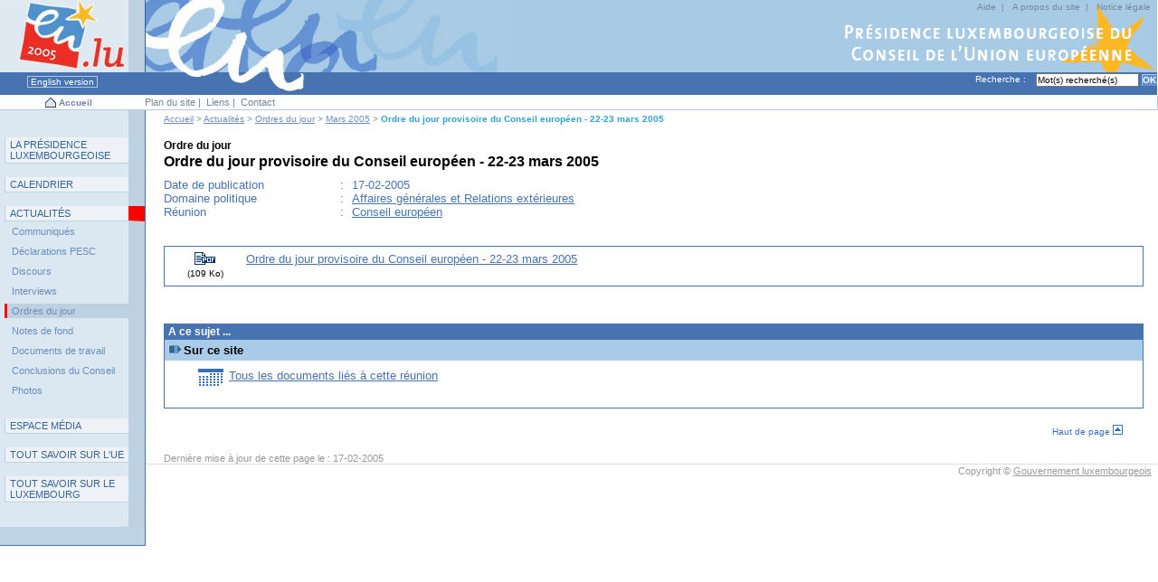

--- FILE ---
content_type: text/html
request_url: https://www.eu2005.lu/fr/actualites/ordres_jour/2005/03/22conseuropeen/?print
body_size: 3591
content:
<!DOCTYPE html PUBLIC "-//W3C//DTD XHTML 1.0 Transitional//EN" "http://www.w3.org/TR/xhtml1/DTD/xhtml1-transitional.dtd">














 






























<html xmlns="http://www.w3.org/1999/xhtml" xml:lang="fr" lang="fr">
<head><meta name="generator" content="Infopark CMS Fiona; 6.8.0; 53616c7465645f5fb14a315e7e8b33048d3c428086aedb09" />


<title>La Présidence luxembourgeoise  - Ordre du jour provisoire du Conseil européen - 22-23 mars 2005</title>
<meta http-equiv="Content-Type" content="text/html; charset=utf-8" />

<meta name="meta_keywords" content="A la Une, Actualités, Ordres du jour, Mars 2005, Ordre du jour provisoire du Conseil européen - 22-23 mars 2005" />


<meta name="description" content="Ordre du jour provisoire du Conseil européen - 22-23 mars 2005" />

<meta name="object" content="news" />
<meta name="category" content="Ordre du jour" />
<meta name="domain" content="Affaires générales et Relations extérieures" />
<meta name="eventDate" content="02/17/2005" />
<meta name="datetext" content="17-02-2005" />

<meta name="showInSearchResults" content="yes" />

	<link rel="home" href="../../../../../index.html" title="Accueil" />
	<link rel="help" href="../../../../../support/aide/index.html" title="Aide" />
	<link rel="index" href="../../../../../support/plan/index.html" title="Plan du site" />
	<link rel="contents" href="#content" title="Contenu" />
	<link rel="search" href="#search" title="Recherche" />
	<link rel="copyright" href="../../../../../support/notice/index.html" title="Notice légale" />
	<link rel="navigation" href="#nav" title="Navigation principale" />

<!-- BO CSS-Section -->
<link rel="stylesheet" type="text/css" href="../../../../../../css/private/ColorRubA.css" title="ColorRubA" />

<link rel="stylesheet" href="../../../../../../css/private/scr_load_fr.css" type="text/css" />
<link rel="stylesheet" href="../../../../../../css/prt_layout.css" type="text/css" media="print" />
<!-- EO CSS-Section -->
</head>


 
  
   
  
 
  





<body id="LM">


<!-- noindex -->




<a name="top" id="top"></a>


<div class="skiplinks">
	 [<a href="#content">Contenu</a>]
	 [<a href="#nav">Navigation principale</a>]
	 [<a href="#subnav">Sous-rubriques</a>]
	 [<a href="#search">Recherche</a>]
	 [<a href="#support">Rubriques de support</a>]
 &nbsp;<br />&nbsp; </div>


<p class="standardsNote"><strong>Note:</strong> Votre navigateur n'affiche pas correctement ce site parce qu'il s'agit d'une version relativement ancienne d'un navigateur ou parce qu'il ne respecte pas les standards généralement préconisés pour les pages web. Pour en savoir plus lisez nos notes de conception.</p>
<p class="none"></p>



<div id="hdrSection">
 <div id="hdr">
  <div id="helpNav">
   <div class="contenu">
<a href="../../../../../support/aide/index.html" tabindex="1" accesskey="4" title="Aide">Aide</a>&nbsp;|&nbsp;
<a href="../../../../../support/copyright/index.html" tabindex="1" title="A propos du site">A propos du site</a>&nbsp;|&nbsp;
<a href="../../../../../support/notice/index.html" tabindex="1" accesskey="6" title="Notice légale">Notice légale</a>
   </div>
  </div>
 <div class="none">&nbsp;<br /></div>
  <span class="none">[</span><a href="../../../../../index.html" tabindex="3" accesskey="1" title="Présidence du Conseil de l'Union européenne"><img src="../../../../../../pictures/layout/header/fr/logo.jpg" alt="Luxembourg 2005 Présidence du Conseil de l'Union européenne" /></a><span class="none">]</span>
 </div>
</div>
<form id="searchForm" action="../../../../../support/search/index.php" method="get">
 <div id="info">
  <div id="searchSection">
   <a name="search" class="skiplinks"></a><label for="searchfield"><span class="label">Recherche :&nbsp;</span></label>
<input tabindex="2" type="text" name="q" id="searchfield" class="searchInput" value="Mot(s) recherché(s)" accesskey="3" onfocus="if(this.defaultValue==this.value)this.value=''" onblur="if(this.value=='')this.value='Mot(s) recherché(s)'" />

<input tabindex="2" type="submit" class="searchButton" name="go" value="OK" alt="Rechercher sur le site" />

  </div>
  

 

 

 

 

 


 <a href="../../../../../../en/actualites/ordres_jour/2005/03/22conseuropeen/index.html" tabindex="3" accesskey="7" class="link" title="English version">&nbsp;English version&nbsp;</a>
 



<span class="infoSep">&nbsp;&nbsp;&nbsp;&nbsp;</span> &nbsp;
 </div>
</form>

<div id="navTools"> 
 <div class="content">
  <div id="navToolsLeft"> 
<a href="../../../../../index.html" tabindex="3" accesskey="1" title="Présidence du Conseil de l'Union européenne"><img src="../../../../../../pictures/layout/header/shared/home.gif" class="imgCenterText" alt="" /></a>&nbsp;<a href="../../../../../index.html" tabindex="3" accesskey="1" title="Présidence du Conseil de l'Union européenne">Accueil</a>&nbsp;
  </div>
  <div id="navToolsWrap"> 
   <div id="navToolsMiddle"> 
    <div id="navToolsMiddleContentbg">&nbsp;</div>
    <div id="navToolsMiddleContent">
     <a name="support"></a>
<a href="../../../../../support/plan/index.html" tabindex="1" accesskey="5" title="Plan du site">Plan du site</a>&nbsp;|&nbsp;
<a href="../../../../../support/liens/index.html" tabindex="3" title="Liens">Liens</a>&nbsp;|&nbsp;
<a href="../../../../../support/contact/index.php" tabindex="3" accesskey="7" title="Contact">Contact</a>&nbsp;
    </div>
   </div>
  </div>
 </div>
</div>

<span class="none">&nbsp;</span>

<!-- BEGIN wrap -->
<div id="wrap"> 
  <!-- BEGIN subwrap -->
  <div id="subwrap"> 
    <div id="identity"></div>
    <!-- BEGIN Right Column -->
    <div id="colR"> 
      <div class="content"> 

        <!-- BEGIN box --><br />
<!-- /noindex -->
        
<!-- noindex -->
        <!-- END box -->

      </div>
    </div>
    <!-- END Right Column -->	
    <!-- BEGIN Main Column -->
    <div id="colM"> 
      <div class="content"> 
        <!-- BEGIN Section Title -->
  	    <div class="pathnav">
 <span class="none">Chemin de navigation :</span>

 <a href="../../../../../index.html" class="pathnav">Accueil</a> &gt;  

 <a href="../../../../index.html" class="pathnav">Actualités</a> &gt;  

 <a href="../../../index.html" class="pathnav">Ordres du jour</a> &gt;  

 <a href="../index.html" class="pathnav">Mars 2005</a> &gt;  

 

<span class="pathnavactive">Ordre du jour provisoire du Conseil européen - 22-23 mars 2005</span>

</div>
<a name="content" class="skiplinks" accesskey="s"></a> 

<br class="none" />
<!-- /noindex -->
<!-- BO Print-Title-Section -->
<h1><span class="documenttype">Ordre du jour</span><br />Ordre du jour provisoire du Conseil européen - 22-23 mars 2005
</h1>
<!-- EO Print-Title-Section -->

        <!-- END Section Title -->
        <!-- BEGIN Content Zone -->
          <div id="contentZone"> 
<!-- BO Print-Section -->
            <!-- BEGIN ImageGalerie-->

            




 <p class="metaRow"><span class="metaCol1">Date de publication</span><span class="metaCol2"> : </span>
<span class="metaCol3">17-02-2005</span><br class="clearL" /></p>

<p class="metaRow"><span class="metaCol1">Domaine politique</span><span class="metaCol2"> : </span>
<span class="metaCol3">

<a href="../../../../../presidence/domaines_politiques/affaires_generales/index.html">Affaires générales et Relations extérieures</a>
</span><br class="clearL" /></p>


<p class="metaRow"><span class="metaCol1">Réunion</span><span class="metaCol2"> : </span>
<span class="metaCol3"><a href="../../../../../calendrier/2005/03/22conseur/index.html" title="Conseil européen">Conseil européen</a></span><br class="clearL" /></p>


<br class="clearL" />

<p> 

</p>



 
 


<div>
 <div class="docDownloadBox">
 <div class="docDownloadBoxTop"></div>
 <div class="docRow">
<div class="docFilesize"><a href="22conseuropeen.pdf" target="_blank"><img src="../../../../../../pictures/layout/formats/pdf.gif" class="dldBoxIcon" vspace="1" alt="PDF" /></a><br />(109 Ko)</div><span class="docDescription"><a href="22conseuropeen.pdf" target="_blank">Ordre du jour provisoire du Conseil européen - 22-23 mars 2005</a></span>
 </div>
 <div class="docDownloadBoxBottom"></div>
</div>
<br class="clear" />

</div>










 


           <!--END ImageGalerie-->
             <br class="clear" />

   	    	<!-- BEGIN Download Section -->
	   		

<!-- BO en-savoir-plus -->
<div id="dldBox"><h1>A ce sujet ...</h1><div class="dldContent">


<!-- BO internal-links-and-calendar -->
<h2 class="dldSubtitle"><img src="../../../../../../pictures/layout/body/shared/delimiter.gif" height="11" width="18" alt="*" />Sur ce site</h2>

<div class="dldType">

<!-- BO calendar -->
  <img src="../../../../../../pictures/layout/body/shared/calendar.gif" class="dldIcon" height="29" width="32" alt="Calendrier" />
  <a href="../../../../../calendrier/2005/03/22conseur/index.html" title="Conseil européen">Tous les documents liés à cette réunion</a>
<!-- EO calendar -->


</div>



<!-- BO downloads -->

<br class="clearL" />
<!-- EO downloads -->

<!-- EO internal-links-and-calendar -->




</div>

</div><br class="clear" />
<!-- EO en-savoir-plus -->


        	<!-- END Download Section -->

    <!-- EO Print-Section -->
<!-- noindex -->

			
			
                        

<div class="skiplinks">
	 [<a href="#content">Contenu</a>]
	 [<a href="#nav">Navigation principale</a>]
	 [<a href="#subnav">Sous-rubriques</a>]
	 [<a href="#search">Recherche</a>]
	 [<a href="#support">Rubriques de support</a>]
 &nbsp;<br />&nbsp; </div>




			
			
			<div class="none">



[<a href="?print" title="Impression">Imprimer cette page</a>] 
[<a href="?mail" title="Envoi de la page par e-mail">Envoyer à</a>] 
<br class="hide" /><br class="hide" />

</div>
			
			
        	<!-- BEGIN 3rd Level Navigation -->
          	



</div>

                     <div class="right">
			  
			  <a href="#top" class="topOfPage" title="Haut de page">Haut de page&nbsp;<img height="11" width="11" src="../../../../../../pictures/layout/body/shared/topofpage.gif" alt="Haut de page" /></a>

<div class="skiplinks">
	 [<a href="#content">Contenu</a>]
	 [<a href="#nav">Navigation principale</a>]
	 [<a href="#subnav">Sous-rubriques</a>]
	 [<a href="#search">Recherche</a>]
	 [<a href="#support">Rubriques de support</a>]
 &nbsp;<br />&nbsp; </div>




                     </div>
        <!-- END Content Zone -->
      </div>
    </div>
    <!-- END Main Column -->
		<br class="clear" /><div id="update">Dernière mise à jour de cette page le : <!-- BO LastChanged -->17-02-2005<!-- EO LastChanged --></div>
  </div>
  <!-- END subwrap -->

  <!-- BEGIN Left Column -->
  <div id="colL">
   <a name="nav"></a> 
    <div class="content">
	  <div id="mainNav"><ul>
 <li>


 <a href="../../../../../presidence/index.html" id="navColor1" tabindex="4" title="La Pr&eacute;sidence luxembourgeoise">L<span class="style3">A</span> P<span class="style3">R&Eacute;SIDENCE LUXEMBOURGEOISE</span></a>&nbsp;

 </li>
 <li>


 <a href="../../../../../calendrier/index.php" id="navColor2" tabindex="4" title="Calendrier">C<span class="style3">ALENDRIER</span></a>&nbsp;

 </li>
 <li>

 <a href="../../../../index.html" class="h1On" id="navColor3" tabindex="4" title="Actualit&eacute;s">A<span class="style3">CTUALIT&Eacute;S</span></a>
 
 
  
 


<div id="subNav">

 
 
 <div><ul><li><a href="../../../../communiques/index.html" class="leftnav">Communiqués</a></li></ul></div>
 

 
 
 <div><ul><li><a href="../../../../pesc/index.html" class="leftnav">Déclarations PESC</a></li></ul></div>
 

 
 
 <div><ul><li><a href="../../../../discours/index.html" class="leftnav">Discours</a></li></ul></div>
 

 
 
 <div><ul><li><a href="../../../../interviews/index.html" class="leftnav">Interviews</a></li></ul></div>
 

 
 <div><ul><li><a href="../../../index.html" class="leftnav" id="subNavOn">Ordres du jour</a></li></ul></div>
 
 

 
 
 <div><ul><li><a href="../../../../notes_fond/index.html" class="leftnav">Notes de fond</a></li></ul></div>
 

 
 
 <div><ul><li><a href="../../../../documents_travail/index.html" class="leftnav">Documents de travail</a></li></ul></div>
 

 
 
 <div><ul><li><a href="../../../../conseil/index.html" class="leftnav">Conclusions du Conseil</a></li></ul></div>
 

 
 
 <div><ul><li><a href="../../../../photos/index.html" class="leftnav">Photos</a></li></ul></div>
 

</div>




 </li>
 <li>


 <a href="../../../../../medias/index.html" id="navColor4" tabindex="4" title="Espace M&eacute;dia">E<span class="style3">SPACE M&Eacute;DIA</span></a>&nbsp;

 </li>
 <li>


 <a href="../../../../../savoir_ue/index.html" id="navColor5" tabindex="4" title="Tout savoir sur l'UE">T<span class="style3">OUT SAVOIR SUR L'</span>UE</a>&nbsp;

 </li>
 <li>


 <a href="../../../../../savoir_lux/index.html" id="navColor6" tabindex="4" title="Tout savoir sur le Luxembourg">T<span class="style3">OUT SAVOIR SUR LE</span> L<span class="style3">UXEMBOURG</span></a>&nbsp;

 </li>
</ul>&nbsp;</div>
    </div>
  </div>
  <!-- END Left Column -->
   <div class="none"><br />
     <a href="#top" class="topOfPage" title="Haut de page">Haut de page&nbsp;<img height="11" width="11" src="../../../../../../pictures/layout/body/shared/topofpage.gif" alt="Haut de page" /></a>

<div class="skiplinks">
	 [<a href="#content">Contenu</a>]
	 [<a href="#nav">Navigation principale</a>]
	 [<a href="#subnav">Sous-rubriques</a>]
	 [<a href="#search">Recherche</a>]
	 [<a href="#support">Rubriques de support</a>]
 &nbsp;<br />&nbsp; </div>




   </div>
</div>
<!-- END wrap -->

<div id="foot"> 
  <div class="content"> 
    <p class="none"></p>
    <p>Copyright &copy; <a href="../../../../../support/notice/index.html" title="Notice légale">Gouvernement luxembourgeois</a> &nbsp;</p>
  </div>
</div>
<!-- /noindex -->
</body>
</html>

--- FILE ---
content_type: text/css
request_url: https://www.eu2005.lu/css/scr_header_fr.css
body_size: 155
content:
/* Header Picture*/
/* ----------------------------------------------------- */

#helpNav {
  color:#78879A;
  background: url("../pictures/layout/header/fr/title_fr.gif")  right top no-repeat;
  }